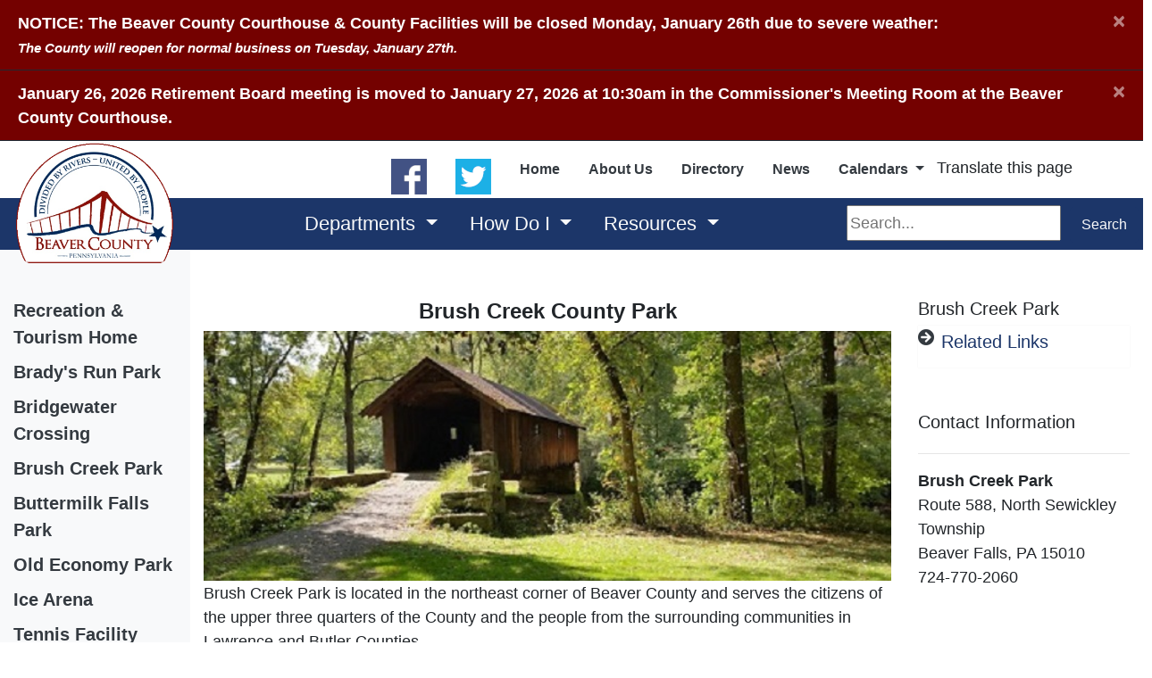

--- FILE ---
content_type: text/html; charset=utf-8
request_url: https://www.beavercountypa.gov/departments/recreation-and-tourism/brush-creek-park
body_size: 69925
content:



<!DOCTYPE html>
<html lang="en">
<head>
    

    <meta charset="utf-8">
    <meta name="viewport" content="width=device-width, initial-scale=1.0">
    <meta http-equiv="X-UA-Compatible" content="IE=edge">

        <link rel="shortcut icon" type="image/svg" href="/getmedia/e4b31dda-43eb-4322-a54a-2ecfdcff1ed5/CCAPimage?width=35&amp;height=20&amp;ext=.png">

    
    
    

    

    <title>Beaver County - Brush Creek Park</title>

    
    <script type="text/javascript" src="/kentico.resource/webanalytics/logger.js?Culture=en-US&amp;HttpStatus=200&amp;Value=0" async></script>

    
    <script src="/Scripts/jquery-3.7.1.js"></script>

    
    <link href="/kentico/bundles/pageComponents/styles?v=73zrQLOBs7U1cPby6Wb-soWaUKXE8IKRek2ogFU8Yjo1" rel="stylesheet"/>
<link href="/kentico/bundles/formComponents/styles?v=XpxcyFUAa5ppVvKec9QJSG9rQI0WEpAufa1GWqzz1eI1" rel="stylesheet"/>


    
    
    <link rel='stylesheet' href='//cdnjs.cloudflare.com/ajax/libs/fullcalendar/4.2.0/core/main.min.css' />
                              <link rel='stylesheet' href='//cdnjs.cloudflare.com/ajax/libs/fullcalendar/4.2.0/daygrid/main.min.css' /> 
    

    
    <link rel="stylesheet" href="/Content/Assets/styles/template-base.min.css">

    
    <script type="text/javascript" src="/kentico.resource/activities/kenticoactivitylogger/logger.js?pageIdentifier=16822" async></script>
</head>
<body>
    <div class="content-skip">
        <a class="accessible-skip-to-content" href="#main">Skip to Content</a>
    </div>

    <div class="siteWrapper">




<div class="alertBar" role="region" aria-label="Alert Announcements">
                <div data-ktc-search-exclude class="alert alert-primary alert-brand alert-dismissible fade show mb-0 border-0" style="border-radius: 0px; border-bottom: 1px solid #1f2933 !important;">

                                                                <strong>NOTICE: The Beaver County Courthouse &amp; County Facilities will be closed Monday, January 26th due to severe weather:</strong> <div><span style="font-size:11pt"><span style="font-size-adjust:none"><span style="font-kerning:auto"><span style="font-variant-alternates:normal"><span style="font-variant-ligatures:normal"><span style="font-variant-numeric:normal"><span style="font-variant-east-asian:normal"><span style="font-variant-position:normal"><span style="font-variant-emoji:normal"><span style="font-feature-settings:normal"><span style="font-optical-sizing:auto"><span style="font-variation-settings:normal"><span style="-webkit-text-stroke-color:#111111"><span style="font-family:Calibri,sans-serif"><b><i><span style="font-family:&quot;Times New Roman&quot;,serif">The County will r<span style="color:#111111">eopen </span>for<span style="color:#111111"> normal business on Tuesday, January 27th.</span></span></i></b></span></span></span></span></span></span></span></span></span></span></span></span></span></span></div>
                    
                    <button type="button" class="close" data-dismiss="alert" aria-label="Close">
                        <span aria-hidden="true">&times;</span>
                    </button>
                </div>
                <div data-ktc-search-exclude class="alert alert-primary alert-brand alert-dismissible fade show mb-0 border-0" style="border-radius: 0px; border-bottom: 1px solid #1f2933 !important;">

                        <strong>January 26, 2026 Retirement Board meeting is moved to January 27, 2026 at 10:30am in the Commissioner&#39;s Meeting Room at the Beaver County Courthouse.</strong>
                                                            
                    <button type="button" class="close" data-dismiss="alert" aria-label="Close">
                        <span aria-hidden="true">&times;</span>
                    </button>
                </div>
</div>

<div data-ktc-search-exclude>
    <header id="header" class="header">
        <div class="search">
<form action="/search/searchindex" method="get">                <label for="search1" class="sr-only">Search</label>
                <input id="search1" type="text" name="searchtext" placeholder="Search..." maxlength="1000">
                <button class="btn btn-outline-light my-sm-0 my-2" type="submit">
                    Search
                </button>
</form>        </div>
        <div class="utilityBar">
            
            <div class="logo">
                        <a class="navbar-brand logo-img" href="/" title="/" target="_self">
                        <img width="300" height="200" class="img-fluid brand-logo" src="/getmedia/45ef2c39-173b-472d-a8e2-394c41212057/BeaverCountyLogo5a.png" alt="Logo">
                        </a>
            </div>

            
            <nav id="socialNav" class="socialNav" aria-label="Social Media Bar">
                <div class="socialMenu">

                </div>
            </nav>

            
            <nav id="utilityNav" class="navbar navbar-expand-lg navbar-light bg-light bg-nav utility" aria-label="Utility Menu Nav">
                <div class="collapsedNav">
                    <button class="navbar-toggler toggler-brand-util collapsed border-0" type="button" data-toggle="collapse" data-target="#navbarNavDropdown" aria-controls="navbarNavDropdown" aria-expanded="false" aria-label="Toggle navigation">
                        <span class="navbar-toggler-icon toggler-brand-util-icon nav-icon">
                        </span>
                        <span class="close-icon">✖</span>
                    </button>
                </div>

                <div id="navbarNavDropdown" class="navbar-collapse justify-content-end utilityMenuBar collapse">
                    <ul class="col navbar-nav utilityMenu">
                                    <li class="nav-item nav-link-utility ">
                                        <a class="nav-link nav-link-utility " href="https://www.facebook.com/BeaverCtyPA/" title="https://www.facebook.com/BeaverCtyPA/" target=&quot;_blank&quot; rel=&quot;noopener&quot; >
                                            <img src="/getmedia/a2292772-e96d-4aa1-815d-1c14d5ece398/FacebookSmall.png" href="/getmedia/a2292772-e96d-4aa1-815d-1c14d5ece398/FacebookSmall.png" alt="Facebook" />
                                                <span class="sr-only">(opens in a new window)</span>
                                                <span aria-hidden="true"></span>
                                        </a>
                                    </li>
                                    <li class="nav-item nav-link-utility ">
                                        <a class="nav-link nav-link-utility " href="https://twitter.com/beaverctypa" title="https://twitter.com/beaverctypa" target=&quot;_blank&quot; rel=&quot;noopener&quot; >
                                            <img src="/getmedia/d6e7d8eb-1e49-4ef0-a708-81d683939541/Twittersmall.png" href="/getmedia/d6e7d8eb-1e49-4ef0-a708-81d683939541/Twittersmall.png" alt="" />
                                                <span class="sr-only">(opens in a new window)</span>
                                                <span aria-hidden="true"></span>
                                        </a>
                                    </li>
                                    <li class="nav-item nav-link-utility ">

                                        <a class="nav-link nav-link-utility "
                                           href="/"
                                           title="/"
                                           
                                           >
                                            Home
                                        </a>

                                    </li>
                                    <li class="nav-item nav-link-utility ">

                                        <a class="nav-link nav-link-utility "
                                           href="/county-pages/about-us"
                                           title="/county-pages/about-us"
                                           
                                           >
                                            About Us
                                        </a>

                                    </li>
                                    <li class="nav-item nav-link-utility ">

                                        <a class="nav-link nav-link-utility "
                                           href="/county-pages/directory"
                                           title="/county-pages/directory"
                                           
                                           >
                                            Directory
                                        </a>

                                    </li>
                                    <li class="nav-item nav-link-utility ">

                                        <a class="nav-link nav-link-utility "
                                           href="/news"
                                           title="/news"
                                           
                                           >
                                            News
                                        </a>

                                    </li>
                                    <li class="nav-item nav-link-utility dropdown">

                                        <a class="nav-link nav-link-utility dropdown-toggle"
                                           href="#"
                                           title="/Master/Header/Utility/Calendars"
                                           
                                           role="button" id="navu283" data-toggle="dropdown" aria-haspopup="true" aria-expanded="false">
                                            Calendars
                                        </a>

                                            <div class="dropdown-menu dropdown-utility" role="navigation" aria-label="navu283">
                                                    <a class="dropdown-item" href="/calendar" title="/calendar" >
                                                        County Calendar
                                                    </a>
                                            </div>
                                    </li>
<div id="google_translate_element">Translate this page</div>
<script type="text/javascript">
function googleTranslateElementInit() {
  new google.translate.TranslateElement({pageLanguage: 'en'}, 'google_translate_element');
}
</script><script type="text/javascript" src="//translate.google.com/translate_a/element.js?cb=googleTranslateElementInit"></script>                                                        <li class="nav-item nav-link-utility">
                                    <a class="nav-link nav-link-utility" href="/account/log-in" id="loginLink">Log in</a>
                                </li>
                                <li class="nav-item nav-link-utility">
                                    <a class="nav-link nav-link-utility" href="/account/register" id="registerLink">Register</a>
                                </li>

                    </ul>
                </div>
            </nav>
        </div>

        
        <nav id="nav" class="navbar navbar-expand-lg bg-nav-brand" role="navigation" aria-label="Main Navigation">
            

            <button class="navbar-toggler toggler-brand-main collapsed border-0" type="button" data-toggle="collapse" data-target="#navbarSupportedContent" aria-controls="navbarSupportedContent" aria-expanded="false" aria-label="Toggle navigation">
                <span class="navbar-toggler-icon toggler-brand-main-icon nav-icon">
                </span>
                <span class="close-icon">✖</span>
            </button>

            <div class="navbar-collapse collapse" id="navbarSupportedContent" data-toggle="sticky-onscroll">
                <ul class="navbar-nav navbar-position mega-menu mr-auto">
                        <li class="navbar-brand-width nav-item dropdown">
                            <a class="nav-link navbar-brand dropdown-toggle" href="/departments" title="/departments" target="_self" role="button" id="nav86" data-toggle="dropdown" aria-haspopup="true" aria-expanded="false">
                                Departments
                            </a>
                                <div class="dropdown-menu" role="navigation" aria-label="nav86">
                                    <div class="menu-container">
                                        <ul class="card-columns" style="column-count:0">



                                                <li class="dropdown-menu-block">

                                                            <span class="text-uppercase nav-categories">Departments A - C</span>

                                                        <ul class="navbar-nav flex-column">
                                                                <li class="nav-item">
                                                                    <a class="nav-link" href="/departments/adult-probation" title="/departments/adult-probation" target="_self">Adult Probation</a>
                                                                </li>
                                                                <li class="nav-item">
                                                                    <a class="nav-link" href="/departments/assessment-office" title="/departments/assessment-office" target="_self">Assessment Office</a>
                                                                </li>
                                                                <li class="nav-item">
                                                                    <a class="nav-link" href="/departments/behavioral-health" title="/departments/behavioral-health" target="_self">Behavioral Health</a>
                                                                </li>
                                                                <li class="nav-item">
                                                                    <a class="nav-link" href="/departments/board-of-commissioners" title="/departments/board-of-commissioners" target="_self">Board of Commissioners</a>
                                                                </li>
                                                                <li class="nav-item">
                                                                    <a class="nav-link" href="/departments/children-and-youth" title="/departments/children-and-youth" target="_self">Children and Youth</a>
                                                                </li>
                                                                <li class="nav-item">
                                                                    <a class="nav-link" href="/departments/clerk-of-courts" title="/departments/clerk-of-courts" target="_self">Clerk of Courts</a>
                                                                </li>
                                                                <li class="nav-item">
                                                                    <a class="nav-link" href="/departments/community-development" title="/departments/community-development" target="_self">Community Development</a>
                                                                </li>
                                                                <li class="nav-item">
                                                                    <a class="nav-link" href="/departments/controller-s-office" title="/departments/controller-s-office" target="_self">Controller&#39;s Office</a>
                                                                </li>
                                                                <li class="nav-item">
                                                                    <a class="nav-link" href="/departments/coroner" title="/departments/coroner" target="_self">Coroner</a>
                                                                </li>
                                                                <li class="nav-item">
                                                                    <a class="nav-link" href="/departments/county-jail" title="/departments/county-jail" target="_self">County Jail</a>
                                                                </li>
                                                                <li class="nav-item">
                                                                    <a class="nav-link" href="/departments/courts" title="/departments/courts" target="_self">Courts</a>
                                                                </li>
                                                        </ul>
                                                </li><!--end dropdown-menu-block-->
                                                <li class="dropdown-menu-block">

                                                            <span class="text-uppercase nav-categories">Departments D - L</span>

                                                        <ul class="navbar-nav flex-column">
                                                                <li class="nav-item">
                                                                    <a class="nav-link" href="/departments/department-of-public-works" title="/departments/department-of-public-works" target="_self">Department of Public Works</a>
                                                                </li>
                                                                <li class="nav-item">
                                                                    <a class="nav-link" href="/departments/department-of-sustainability-and-waste-management" title="/departments/department-of-sustainability-and-waste-management" target="_self">Department of Sustainability and Waste Management</a>
                                                                </li>
                                                                <li class="nav-item">
                                                                    <a class="nav-link" href="/departments/district-attorney" title="/departments/district-attorney" target="_self">District Attorney</a>
                                                                </li>
                                                                <li class="nav-item">
                                                                    <a class="nav-link" href="/departments/domestic-relations" title="/departments/domestic-relations" target="_self">Domestic Relations</a>
                                                                </li>
                                                                <li class="nav-item">
                                                                    <a class="nav-link" href="/departments/election-bureau" title="/departments/election-bureau" target="_self">Election Bureau</a>
                                                                </li>
                                                                <li class="nav-item">
                                                                    <a class="nav-link" href="/departments/emergency-services" title="/departments/emergency-services" target="_self">Emergency Services</a>
                                                                </li>
                                                                <li class="nav-item">
                                                                    <a class="nav-link" href="/departments/human-resources" title="/departments/human-resources" target="_self">Human Resources</a>
                                                                </li>
                                                                <li class="nav-item">
                                                                    <a class="nav-link" href="/departments/jury-services" title="/departments/jury-services" target="_self">Jury Services</a>
                                                                </li>
                                                                <li class="nav-item">
                                                                    <a class="nav-link" href="/departments/juvenile-services" title="/departments/juvenile-services" target="_self">Juvenile Services</a>
                                                                </li>
                                                                <li class="nav-item">
                                                                    <a class="nav-link" href="/departments/law-library" title="/departments/law-library" target="_self">Law Library</a>
                                                                </li>
                                                                <li class="nav-item">
                                                                    <a class="nav-link" href="http://www.beaverlibraries.org/" title="http://www.beaverlibraries.org/" target="_blank">Library System</a>
                                                                </li>
                                                        </ul>
                                                </li><!--end dropdown-menu-block-->
                                                <li class="dropdown-menu-block">

                                                            <span class="text-uppercase nav-categories">Departments M - Z</span>

                                                        <ul class="navbar-nav flex-column">
                                                                <li class="nav-item">
                                                                    <a class="nav-link" href="/departments/magisterial-district-judge-offices" title="/departments/magisterial-district-judge-offices" target="_self">Magisterial District Judge Offices</a>
                                                                </li>
                                                                <li class="nav-item">
                                                                    <a class="nav-link" href="/departments/office-on-aging" title="/departments/office-on-aging" target="_self">Office On Aging</a>
                                                                </li>
                                                                <li class="nav-item">
                                                                    <a class="nav-link" href="/departments/planning-commission" title="/departments/planning-commission" target="_self">Planning Commission</a>
                                                                </li>
                                                                <li class="nav-item">
                                                                    <a class="nav-link" href="/departments/prothonotary" title="/departments/prothonotary" target="_self">Prothonotary</a>
                                                                </li>
                                                                <li class="nav-item">
                                                                    <a class="nav-link" href="/departments/public-defender-s-office" title="/departments/public-defender-s-office" target="_self">Public Defender&#39;s Office</a>
                                                                </li>
                                                                <li class="nav-item">
                                                                    <a class="nav-link" href="/departments/recorder-of-deeds" title="/departments/recorder-of-deeds" target="_self">Recorder of Deeds</a>
                                                                </li>
                                                                <li class="nav-item">
                                                                    <a class="nav-link" href="/departments/recreation-and-tourism" title="/departments/recreation-and-tourism" target="_self">Recreation and Tourism</a>
                                                                </li>
                                                                <li class="nav-item">
                                                                    <a class="nav-link" href="/departments/register-of-wills" title="/departments/register-of-wills" target="_self">Register of Wills</a>
                                                                </li>
                                                                <li class="nav-item">
                                                                    <a class="nav-link" href="/departments/sheriff-s-office" title="/departments/sheriff-s-office" target="_self">Sheriff&#39;s Office</a>
                                                                </li>
                                                                <li class="nav-item">
                                                                    <a class="nav-link" href="/departments/solicitor-s-office" title="/departments/solicitor-s-office" target="_self">Solicitor&#39;s Office</a>
                                                                </li>
                                                                <li class="nav-item">
                                                                    <a class="nav-link" href="/departments/treasurer-s-office" title="/departments/treasurer-s-office" target="_self">Treasurer&#39;s Office</a>
                                                                </li>
                                                                <li class="nav-item">
                                                                    <a class="nav-link" href="/departments/veterans-affairs" title="/departments/veterans-affairs" target="_self">Veterans Affairs</a>
                                                                </li>
                                                        </ul>
                                                </li><!--end dropdown-menu-block-->
                                        </ul><!--end card-column-->
                                    </div>
                                </div>
                        </li>
                        <li class="navbar-brand-width nav-item dropdown">
                            <a class="nav-link navbar-brand dropdown-toggle" href="/how-do-i" title="/how-do-i" target="_self" role="button" id="nav14936" data-toggle="dropdown" aria-haspopup="true" aria-expanded="false">
                                How Do I
                            </a>
                                <div class="dropdown-menu" role="navigation" aria-label="nav14936">
                                    <div class="menu-container">
                                        <ul class="card-columns" style="column-count:0">



                                                <li class="dropdown-menu-block">

                                                            <span class="text-uppercase nav-categories">Apply For</span>

                                                        <ul class="navbar-nav flex-column">
                                                                <li class="nav-item">
                                                                    <a class="nav-link" href="/county-pages/about-us/requests-for-bids" title="/county-pages/about-us/requests-for-bids" target="_self">Bids and Proposals</a>
                                                                </li>
                                                                <li class="nav-item">
                                                                    <a class="nav-link" href="/departments/treasurers-office/bingo-licenses" title="/departments/treasurers-office/bingo-licenses" target="_self">Bingo License</a>
                                                                </li>
                                                                <li class="nav-item">
                                                                    <a class="nav-link" href="https://www.fishandboat.com/Boat/RegisterTitle/Pages/default.aspx" title="https://www.fishandboat.com/Boat/RegisterTitle/Pages/default.aspx" target="_blank">Boat Registration</a>
                                                                </li>
                                                                <li class="nav-item">
                                                                    <a class="nav-link" href="https://www.doglicenses.us/PA/Beaver/" title="https://www.doglicenses.us/PA/Beaver/" target="_blank">Dog License</a>
                                                                </li>
                                                                <li class="nav-item">
                                                                    <a class="nav-link" href="/departments/human-resources/employment-opportunities" title="/departments/human-resources/employment-opportunities" target="_self">Employment</a>
                                                                </li>
                                                                <li class="nav-item">
                                                                    <a class="nav-link" href="/departments/treasurers-office/fishing-licenses" title="/departments/treasurers-office/fishing-licenses" target="_self">Fishing License</a>
                                                                </li>
                                                                <li class="nav-item">
                                                                    <a class="nav-link" href="/departments/treasurers-office/hunting-licenses" title="/departments/treasurers-office/hunting-licenses" target="_self">Hunting License</a>
                                                                </li>
                                                                <li class="nav-item">
                                                                    <a class="nav-link" href="/departments/sheriff-s-office/license-to-carry-permits" title="/departments/sheriff-s-office/license-to-carry-permits" target="_self">License to Carry</a>
                                                                </li>
                                                                <li class="nav-item">
                                                                    <a class="nav-link" href="/departments/register-of-wills/obtain-a-marriage-license" title="/departments/register-of-wills/obtain-a-marriage-license" target="_self">Marriage License</a>
                                                                </li>
                                                                <li class="nav-item">
                                                                    <a class="nav-link" href="/departments/prothonotary" title="/departments/prothonotary" target="_self">Passport</a>
                                                                </li>
                                                                <li class="nav-item">
                                                                    <a class="nav-link" href="/departments/treasurer-s-office/pistol-hunting-permits" title="/departments/treasurer-s-office/pistol-hunting-permits" target="_self">Pistol Permit</a>
                                                                </li>
                                                                <li class="nav-item">
                                                                    <a class="nav-link" href="/departments/treasurer-s-office/small-games-of-chance-licenses" title="/departments/treasurer-s-office/small-games-of-chance-licenses" target="_self">Small Games of Chance Licenses</a>
                                                                </li>
                                                        </ul>
                                                </li><!--end dropdown-menu-block-->
                                                <li class="dropdown-menu-block">

                                                            <span class="text-uppercase nav-categories">Pay</span>

                                                        <ul class="navbar-nav flex-column">
                                                                <li class="nav-item">
                                                                    <a class="nav-link" href="/departments/treasurer-s-office/hotel-tax" title="/departments/treasurer-s-office/hotel-tax" target="_self">Hotel Tax</a>
                                                                </li>
                                                                <li class="nav-item">
                                                                    <a class="nav-link" href="https://trtaxpay.beavercountypa.gov" title="https://trtaxpay.beavercountypa.gov" target="_blank">Pay County Taxes Online</a>
                                                                </li>
                                                        </ul>
                                                </li><!--end dropdown-menu-block-->
                                                <li class="dropdown-menu-block">

                                                            <span class="text-uppercase nav-categories">Request</span>

                                                        <ul class="navbar-nav flex-column">
                                                                <li class="nav-item">
                                                                    <a class="nav-link" href="/departments/register-of-wills/birth-and-death-records" title="/departments/register-of-wills/birth-and-death-records" target="_self">Birth and Death Records</a>
                                                                </li>
                                                                <li class="nav-item">
                                                                    <a class="nav-link" href="/county-pages/information-open-records-act-request" title="/county-pages/information-open-records-act-request" target="_self">File a Right to Know Request</a>
                                                                </li>
                                                        </ul>
                                                </li><!--end dropdown-menu-block-->
                                                <li class="dropdown-menu-block">

                                                            <span class="text-uppercase nav-categories">View</span>

                                                        <ul class="navbar-nav flex-column">
                                                                <li class="nav-item">
                                                                    <a class="nav-link" href="/departments/election-bureau/election-results" title="/departments/election-bureau/election-results" target="_self">Election Results</a>
                                                                </li>
                                                                <li class="nav-item">
                                                                    <a class="nav-link" href="/departments/controller-s-office/financial-reports" title="/departments/controller-s-office/financial-reports" target="_self">Financial Reports</a>
                                                                </li>
                                                                <li class="nav-item">
                                                                    <a class="nav-link" href="/departments/district-attorney" title="/departments/district-attorney" target="_self">Prescription Drug Take Back Boxes</a>
                                                                </li>
                                                                <li class="nav-item">
                                                                    <a class="nav-link" href="/departments/board-of-commissioners/agendas" title="/departments/board-of-commissioners/agendas" target="_self">Public Meeting Agendas</a>
                                                                </li>
                                                        </ul>
                                                </li><!--end dropdown-menu-block-->
                                        </ul><!--end card-column-->
                                    </div>
                                </div>
                        </li>
                        <li class="navbar-brand-width nav-item dropdown">
                            <a class="nav-link navbar-brand dropdown-toggle" href="/resources" title="/resources" target="_self" role="button" id="nav14956" data-toggle="dropdown" aria-haspopup="true" aria-expanded="false">
                                Resources
                            </a>
                                <div class="dropdown-menu" role="navigation" aria-label="nav14956">
                                    <div class="menu-container">
                                        <ul class="card-columns" style="column-count:0">



                                                <li class="dropdown-menu-block">

                                                            <span class="text-uppercase nav-categories">Resource Links</span>

                                                        <ul class="navbar-nav flex-column">
                                                                <li class="nav-item">
                                                                    <a class="nav-link" href="/departments/assessment-office" title="/departments/assessment-office" target="_self">Assessment Office</a>
                                                                </li>
                                                                <li class="nav-item">
                                                                    <a class="nav-link" href="https://www.beavercountychamber.com/" title="https://www.beavercountychamber.com/" target="_blank">Chamber of Commerce</a>
                                                                </li>
                                                                <li class="nav-item">
                                                                    <a class="nav-link" href="https://www.beavercountyconservationdistrict.org/" title="https://www.beavercountyconservationdistrict.org/" target="_blank">Conservation District</a>
                                                                </li>
                                                                <li class="nav-item">
                                                                    <a class="nav-link" href="https://beavercountyced.org/" title="https://beavercountyced.org/" target="_blank">Corp. of Economic Development</a>
                                                                </li>
                                                                <li class="nav-item">
                                                                    <a class="nav-link" href="https://gis.mbakerintl.com/beavercountyinfoatlas/" title="https://gis.mbakerintl.com/beavercountyinfoatlas/" target="_blank">Beaver County GIS Atlas</a>
                                                                </li>
                                                                <li class="nav-item">
                                                                    <a class="nav-link" href="/departments/community-development/help-available" title="/departments/community-development/help-available" target="_self">Help Available</a>
                                                                </li>
                                                                <li class="nav-item">
                                                                    <a class="nav-link" href="/getmedia/da130e9c-ad69-4f4a-b7b5-4b96a94437a9/PUBLIC_MEETING_YEARLY_NOTICE_2023.pdf" title="/getmedia/da130e9c-ad69-4f4a-b7b5-4b96a94437a9/PUBLIC_MEETING_YEARLY_NOTICE_2023.pdf" target="_blank">Meeting Schedules</a>
                                                                </li>
                                                                <li class="nav-item">
                                                                    <a class="nav-link" href="/county-pages/oil-gas-information-act-13-funds-usage-reporting" title="/county-pages/oil-gas-information-act-13-funds-usage-reporting" target="_self">Oil &amp; Gas: Act 13 Usage</a>
                                                                </li>
                                                                <li class="nav-item">
                                                                    <a class="nav-link" href="https://www.partner4work.org/document/southwest-planning-region-multi-year-regional-plan/" title="https://www.partner4work.org/document/southwest-planning-region-multi-year-regional-plan/" target="_blank">Partner4work Southwest Planning Region Multi-Year Regional and Local Plan</a>
                                                                </li>
                                                        </ul>
                                                </li><!--end dropdown-menu-block-->
                                        </ul><!--end card-column-->
                                    </div>
                                </div>
                        </li>
                </ul>

                <div class="search2">
<form action="/search/searchindex" method="get">                        <label for="search2" class="sr-only">Search</label>
                        <input id="search2" type="text" name="searchtext" placeholder="Search..." maxlength="1000">
                        <button class="btn btn-outline-light my-sm-0 my-2" type="submit">
                            Search
                        </button>
</form>                </div>
            </div>
        </nav>

        <div class="search3">
<form action="/search/searchindex" method="get">                <label for="search3" class="sr-only">Search</label>
                <input id="search3" type="text" name="searchtext" placeholder="Search..." maxlength="1000">
                <button class="btn btn-outline-light my-sm-0 my-2" type="submit">
                    Search
                </button>
</form>        </div>
    </header>
</div>

        <main id="main" class="contentWrapper">
            



<div class="container-fluid landingPage">
    <div class="pageTitle-Top">
    </div>

    <div class="row">

        <div class="col-md-12">
    <div class="container-fluid bg-transparent">
            <div class="px-5">
                <div class="mx-auto">
                    
                </div>
            </div>
    </div>
</div>
    </div>

    <div class="pageContent">

            <div class="pageContentWrapper">
                <nav id="sideLNav" class="col-sm-12 col-md-3 col-xl-2 navColumn" data-ktc-search-exclude role="navigation" aria-label="Left Navigation">
                    <div class="sidebar custom-w-lsidenav-withPageTitle">

                        <ul class="list-unstyled side-nav-wrapper">
                                <li class="nav-item">
                                    <a class="nav-link side-nav-links"
                                       href="/departments/recreation-and-tourism"
                                       title="/departments/recreation-and-tourism"
                                       >
                                        Recreation &amp; Tourism Home
                                    </a>
                                </li>
                                <li class="nav-item">
                                    <a class="nav-link side-nav-links"
                                       href="/departments/recreation-and-tourism/bradys-run-park"
                                       title="/departments/recreation-and-tourism/bradys-run-park"
                                       >
                                        Brady&#39;s Run Park
                                    </a>
                                </li>
                                <li class="nav-item">
                                    <a class="nav-link side-nav-links"
                                       href="/departments/recreation-and-tourism/bridgewater-crossing-park"
                                       title="/departments/recreation-and-tourism/bridgewater-crossing-park"
                                       >
                                        Bridgewater Crossing
                                    </a>
                                </li>
                                <li class="nav-item">
                                    <a class="nav-link side-nav-links"
                                       href="/departments/recreation-and-tourism/brush-creek-park"
                                       title="/departments/recreation-and-tourism/brush-creek-park"
                                       >
                                        Brush Creek Park
                                    </a>
                                </li>
                                <li class="nav-item">
                                    <a class="nav-link side-nav-links"
                                       href="/departments/recreation-and-tourism/buttermilk-falls-park"
                                       title="/departments/recreation-and-tourism/buttermilk-falls-park"
                                       >
                                        Buttermilk Falls Park
                                    </a>
                                </li>
                                <li class="nav-item">
                                    <a class="nav-link side-nav-links"
                                       href="/departments/recreation-and-tourism/old-economy-park"
                                       title="/departments/recreation-and-tourism/old-economy-park"
                                       >
                                        Old Economy Park
                                    </a>
                                </li>
                                <li class="nav-item">
                                    <a class="nav-link side-nav-links"
                                       href="/departments/recreation-and-tourism/ice-arena"
                                       title="/departments/recreation-and-tourism/ice-arena"
                                       >
                                        Ice Arena
                                    </a>
                                </li>
                                <li class="nav-item">
                                    <a class="nav-link side-nav-links"
                                       href="/departments/recreation-and-tourism/tennis-facility"
                                       title="/departments/recreation-and-tourism/tennis-facility"
                                       >
                                        Tennis Facility
                                    </a>
                                </li>
                        </ul>

                        <div>
    <div class="container-fluid bg-transparent">
            <div class="px-5">
                <div class="mx-auto">
                    
                </div>
            </div>
    </div>
</div>
                    </div>
                </nav>
                <div id="mainContent" class="col-sm-12 col-md-9 col-xl-10 row mainContent">
                    <div class="pageTitle-withLeftNav">
                    </div>
                    <div class="row">
                        <div class="col-md-12">


    <div class="container-fluid bg-transparent">
            <div class="row mx-auto py-2 container-fluid">
                <div class="col-md-9">
                    <div>
                        

    <div class="fr-view">
        <h1 style="text-align: center">Brush Creek County Park </h1>
    </div>



<div id="custBanner_39c54dd713224f7bacce2b393cada765" class="banner">

    <!-- slides -->
    <div class="banner-inner jumbotron-sm">

        
        <!-- Only take the first banner image -->
<!-- Assuming this property exists for video URL -->
                <div class="hero-image">


                        <!-- Image fallback -->
                        <img alt="Brush Creek" src="/getmedia/0b1233b9-f563-4712-af91-b51afcfa3cb1/Brush-Creek-Bridge.jpg?width=640&amp;height=348&amp;ext=.jpg" width="1600" height="400" style="width:100%" class="jumbotron-img jumbotron-sm">
                </div>
    </div>
</div>

    <div class="fr-view">
        <p id="isPasted">Brush Creek Park is located in the northeast corner of Beaver County and serves the citizens of the upper three quarters of the County and the people from the surrounding communities in Lawrence and Butler Counties.&nbsp;</p><h3><strong>Amenities</strong></h3><p>Brush Creek County Park is a nature lovers dream and offers the following:</p><ul><li>10 Picnic Areas</li><li>Seats 24 to 30 people</li><li>Picnic tables, charcoal grills, restroom facilities</li><li>Reservation of areas for Wedding Ceremonies can be made by contacting Beaver County Recreation at (724) 770-2060.</li><li>Picturesque Covered Bridge</li><li>Two (2) Outdoor Tennis Courts</li><li>Horse Trails</li><li>3 ½ miles of walking &amp; jogging trails</li><li>Tiny Tot Playground</li><li>Lake available for fishing</li><li>Three (3) Soccer Fields</li><li>Large grassy play meadow</li></ul><p>Alcohol is permitted in the park, however glass bottles are not. Music is permitted as long as it doesn’t interfere with any other individuals in an adjoining shelter.</p>
    </div>



    <div class="fr-view">
        <p><iframe src="https://www.google.com/maps/embed?pb=!1m14!1m8!1m3!1d24163.858611347532!2d-80.26016956628412!3d40.79539364878536!3m2!1i1024!2i768!4f13.1!3m3!1m2!1s0x0%3A0x5865de955f85151f!2sBrush%20Creek%20Park!5e0!3m2!1sen!2sus!4v1672341424486!5m2!1sen!2sus" width="100%" height="450" style="border: 0" allowfullscreen=""></iframe></p>
    </div>


                    </div>
                </div>
                <div class="col-md-3">
                    <div>
                        

    <div class="fr-view">
        <h3 id="isPasted">Brush Creek Park</h3>
    </div>



<div id="accordion-76dade47-b834-4c75-b440-c31cb89bbcef" class="myaccordion">
            <div class="panel" id="heading-76dade47-b834-4c75-b440-c31cb89bbcef-0">
                <div class="panel-heading accordion-header">
                    <a class="btn btn-link btn-nav-accordion collapsed"
                       data-toggle="collapse"
                       href="#collapse-0f0ef691-7631-4c5f-947e-aaf7e0b969c3"
                       role="button"
                       aria-expanded="false"
                       aria-controls="collapse-0f0ef691-7631-4c5f-947e-aaf7e0b969c3"
                       data-parent="#accordion-76dade47-b834-4c75-b440-c31cb89bbcef">
                                <span class="h3">Related Links</span>                    </a>
                </div>

                <div id="collapse-0f0ef691-7631-4c5f-947e-aaf7e0b969c3" class="collapse" aria-labelledby="heading-76dade47-b834-4c75-b440-c31cb89bbcef-0" data-parent="#accordion-76dade47-b834-4c75-b440-c31cb89bbcef">
                    <div class="panel-body">
                        <hr />
<ul>
	<li><a href="/getmedia/b38fa029-dda7-4e78-92b5-b384be083d04/beaver_county_pa_brush_creek_map.jpg" target="_blank">Park Map</a></li>
	<li><a href="/getmedia/7738a0cc-52fa-410c-bcfb-6f873907d4f1/Brush_Creek_Park_Master_Plan_Document_Final11-28-08.pdf" target="_blank">Master Site Plan</a></li>
</ul>

<hr />
                    </div>
                </div>
            </div>
</div>

<script src="/Content/Assets/scripts/widgets/accordion.js"></script>


    <div class="fr-view">
        <p><br></p><h3>Contact Information</h3><hr><p><strong>Brush Creek Park</strong><br id="isPasted">Route 588, North Sewickley Township<br>Beaver Falls, PA 15010<br>724-770-2060&nbsp;</p>
    </div>


                    </div>
                </div>
            </div>
    </div>
</div>
                    </div>
                    <div class="mainContentBody">
    <div class="container-fluid bg-transparent">
            <div class="px-5">
                <div class="mx-auto">
                    
                </div>
            </div>
    </div>
</div>
                </div>

            </div>

    </div>
    <div class="afterNav">
        
    <div class="container-fluid bg-transparent">
            <div class="px-5">
                <div class="mx-auto">
                    
                </div>
            </div>
    </div>

    </div>

</div>
        </main>





<div data-ktc-search-exclude>
    <footer id="footer" class="footer">
        <div class="footer-wrap">
            <div class="container-fluid pre-footer">
                <div class="row col-md-12">
                    
                    <div class="col-md-6 pre-footer-block-2">
                        <div class="col-md-12">
                            <div class="standard_social_links">
                                <div>

                                </div>
                            </div>
                        </div>
                        <div class="clearfix"></div>
                    </div>
                </div>
            </div>
            <div class="main-footer">
                <div class="container-fluid">
                    <div class="row col-md-12 custom-row d-flex justify-content-between">
                        <div class="col-md-3 col-sm-6 flex-column dropdown-menu-block main-footer-block-1">
                            <div class="footer-logo flex-column">
                                        <img style="width:100%;height:auto" src="/getmedia/da684496-a7a6-47b3-bb3a-b7e080a1b35c/BeaverCountyLogoFooter.png" alt="">
                                        <span class="sr-only">~/getmedia/da684496-a7a6-47b3-bb3a-b7e080a1b35c/BeaverCountyLogoFooter.png -  </span>
                                        <div>Beaver County Courthouse<br />
810 Third Street<br />
Beaver, PA 15009<br />
724-728-5700 <script type="text/javascript"> (function(){ var s = document.createElement('script'); var h = document.querySelector('head') || document.body; s.src = 'https://acsbapp.com/apps/app/dist/js/app.js'; s.async = true; s.onload = function(){ acsbJS.init(); }; h.appendChild(s); })(); </script></div>
                            </div>
                        </div>
                        <div class="col-md-3 col-sm-6 flex-column main-footer-block-2">
                                        <div class="footer-category">
                                            Beaver County
                                        </div>
                                    <ul class="footer-links" role="list">

                                            <li role="listitem">
                                                <a class="footer-links" href="/county-pages/about-us" target="_self">About Us</a>
                                            </li>
                                            <li role="listitem">
                                                <a class="footer-links" href="/county-pages/about-us/requests-for-bids" target="_self">Bids and Proposals</a>
                                            </li>
                                    </ul>
                                        <div class="footer-category">
                                            Court System
                                        </div>
                                    <ul class="footer-links" role="list">

                                            <li role="listitem">
                                                <a class="footer-links" href="/departments/adult-probation" target="_self">Adult Probation</a>
                                            </li>
                                            <li role="listitem">
                                                <a class="footer-links" href="/departments/domestic-relations" target="_self">Domestic Relations</a>
                                            </li>
                                            <li role="listitem">
                                                <a class="footer-links" href="/departments/jury-services" target="_self">Jury Services</a>
                                            </li>
                                            <li role="listitem">
                                                <a class="footer-links" href="/departments/juvenile-services" target="_self">Juvenile Services</a>
                                            </li>
                                            <li role="listitem">
                                                <a class="footer-links" href="/departments/law-library" target="_self">Law Library</a>
                                            </li>
                                            <li role="listitem">
                                                <a class="footer-links" href="/departments/magisterial-district-judge-offices" target="_self">Magisterial District Courts</a>
                                            </li>
                                    </ul>
                                        <div class="footer-category">
                                            Emergency Services
                                        </div>
                                    <ul class="footer-links" role="list">

                                            <li role="listitem">
                                                <a class="footer-links" href="/departments/emergency-services" target="_self">Emergency Services Home Page</a>
                                            </li>
                                            <li role="listitem">
                                                <a class="footer-links" href="/departments/emergency-services/ems-services" target="_self">EMS Services</a>
                                            </li>
                                            <li role="listitem">
                                                <a class="footer-links" href="/departments/emergency-services/fire-services" target="_self">Fire Services</a>
                                            </li>
                                            <li role="listitem">
                                                <a class="footer-links" href="/departments/emergency-services/police-services" target="_self">Police Services</a>
                                            </li>
                                    </ul>
                        </div>
                        <div class="col-md-3 col-sm-6 flex-column main-footer-block-3">
                                        <div class="footer-category">
                                            Elected Officials
                                        </div>
                                    <ul class="footer-links" role="list">

                                            <li role="listitem">
                                                <a class="footer-links" href="/departments/board-of-commissioners" target="_self">Board of Commissioners</a>
                                            </li>
                                            <li role="listitem">
                                                <a class="footer-links" href="/departments/clerk-of-courts" target="_self">Clerk of Courts</a>
                                            </li>
                                            <li role="listitem">
                                                <a class="footer-links" href="/departments/controller-s-office" target="_self">Controller</a>
                                            </li>
                                            <li role="listitem">
                                                <a class="footer-links" href="/departments/coroner" target="_self">Coroner</a>
                                            </li>
                                            <li role="listitem">
                                                <a class="footer-links" href="/departments/district-attorney" target="_self">District Attorney</a>
                                            </li>
                                            <li role="listitem">
                                                <a class="footer-links" href="/departments/prothonotary" target="_self">Prothonotary</a>
                                            </li>
                                            <li role="listitem">
                                                <a class="footer-links" href="/departments/recorder-of-deeds" target="_self">Recorder of Deeds</a>
                                            </li>
                                            <li role="listitem">
                                                <a class="footer-links" href="/departments/register-of-wills" target="_self">Register Of Wills/Clerk Of Orphans Court</a>
                                            </li>
                                            <li role="listitem">
                                                <a class="footer-links" href="/departments/sheriff-s-office" target="_self">Sheriff</a>
                                            </li>
                                            <li role="listitem">
                                                <a class="footer-links" href="/departments/treasurers-office" target="_self">Treasurer</a>
                                            </li>
                                    </ul>
                                        <div class="footer-category">
                                            Tourism
                                        </div>
                                    <ul class="footer-links" role="list">

                                            <li role="listitem">
                                                <a class="footer-links" href="/departments/recreation-and-tourism/general-information" target="_self">General Information</a>
                                            </li>
                                            <li role="listitem">
                                                <a class="footer-links" href="/departments/recreation-and-tourism/ice-arena" target="_self">Ice Arena</a>
                                            </li>
                                            <li role="listitem">
                                                <a class="footer-links" href="/departments/recreation-and-tourism" target="_self">Parks & Recreation</a>
                                            </li>
                                            <li role="listitem">
                                                <a class="footer-links" href="/departments/recreation-and-tourism/tennis-facility" target="_self">Tennis Facility</a>
                                            </li>
                                            <li role="listitem">
                                                <a class="footer-links" href="https://visitbeavercounty.com/" target="_self">VisitBeaverCounty.com</a>
                                            </li>
                                    </ul>
                        </div>
                        <div class="col-md-3 col-sm-6 flex-column main-footer-block-4">
                                        <div class="footer-category">
                                            Human Resources
                                        </div>
                                    <ul class="footer-links" role="list">

                                            <li role="listitem">
                                                <a class="footer-links" href="/departments/human-resources/employment-opportunities" target="_self">Employment Opportunities </a>
                                            </li>
                                    </ul>
                                        <div class="footer-category">
                                            Human Services
                                        </div>
                                    <ul class="footer-links" role="list">

                                            <li role="listitem">
                                                <a class="footer-links" href="/departments/behavioral-health" target="_self">Behavioral Health & Development Services</a>
                                            </li>
                                            <li role="listitem">
                                                <a class="footer-links" href="/departments/children-and-youth" target="_self">Children & Youth Services</a>
                                            </li>
                                            <li role="listitem">
                                                <a class="footer-links" href="/departments/office-on-aging" target="_self">Office on Aging</a>
                                            </li>
                                            <li role="listitem">
                                                <a class="footer-links" href="/departments/veterans-affairs" target="_self">Veterans Affairs</a>
                                            </li>
                                    </ul>
                                        <div class="footer-category">
                                            Public Services
                                        </div>
                                    <ul class="footer-links" role="list">

                                            <li role="listitem">
                                                <a class="footer-links" href="/departments/community-development" target="_self">Community Development</a>
                                            </li>
                                            <li role="listitem">
                                                <a class="footer-links" href="/departments/department-of-sustainability-and-waste-management" target="_self">Department of Sustainability and Waste Management</a>
                                            </li>
                                            <li role="listitem">
                                                <a class="footer-links" href="http://www.beaverlibraries.org/" target="_blank">Library System</a>
                                            </li>
                                            <li role="listitem">
                                                <a class="footer-links" href="/departments/planning-commission" target="_self">Planning Commission</a>
                                            </li>
                                            <li role="listitem">
                                                <a class="footer-links" href="/departments/department-of-public-works" target="_self">Public Works</a>
                                            </li>
                                    </ul>
                        </div>
                    </div>
                </div>

                <div class="post-footer">
                    <div class="container-fluid">
                        <div class="footer-flex-row">


                        </div>
                        <div class="row">
                            <div class="copyright"> Copyright  2026 </div>
                        </div>
                    </div>
                </div>
            </div>
        </div>
    </footer>
</div>    </div>

    
    <script src="/Scripts/jquery.validate.min.js"></script>
    <script src="/Scripts/jquery.validate.unobtrusive.min.js"></script>
    <script src="/Scripts/bootstrap.min.js"></script>

    
    <script src="/Content/Assets/scripts/modules/megeMenu.js"></script>
    <script src="/Content/Assets/scripts/widgets/subscription-form.js"></script>
    <script src="/Content/Assets/scripts/main.js"></script>

    
    <script src="/kentico/bundles/jquery?v=QKUPSia3ECT_E95si24LagQNjDmMylaf2SScSZLbaYQ1"></script>
<script src="/kentico/bundles/jquery-unobtrusive-ajax?v=yWiSJlfkRWGOtjh38MIfwsmv_b3zyMucdfkOPGDhEoA1"></script>
<script type="text/javascript">
window.kentico = window.kentico || {};
window.kentico.builder = {}; 
window.kentico.builder.useJQuery = true;</script><script src="/kentico/bundles/pageComponents/scripts?v=6Z31hqBXmE1sQSudOCQj04UXugGJvfvbFxBuw1DvsJY1"></script>
<script src="/kentico/bundles/forms/scripts?v=Gt4GbgwtDKK0sTC0YrvKBwgsxuk25Gpe2t6-p5hD_A81"></script>



    
</body>
</html>

--- FILE ---
content_type: application/javascript
request_url: https://www.beavercountypa.gov/Content/Assets/scripts/widgets/accordion.js
body_size: -650
content:
$('.panel-collapse').on('show.bs.collapse', function () {
    $(this).siblings('.panel-heading').addClass('active');
});

$('.panel-collapse').on('hide.bs.collapse', function () {
    $(this).siblings('.panel-heading').removeClass('active');
});

//var collapseElementList = [].slice.call(document.querySelectorAll('.collapse'))
//var collapseList = collapseElementList.map(function (collapseEl) {
//    return new bootstrap.Collapse(collapseEl)
//})
